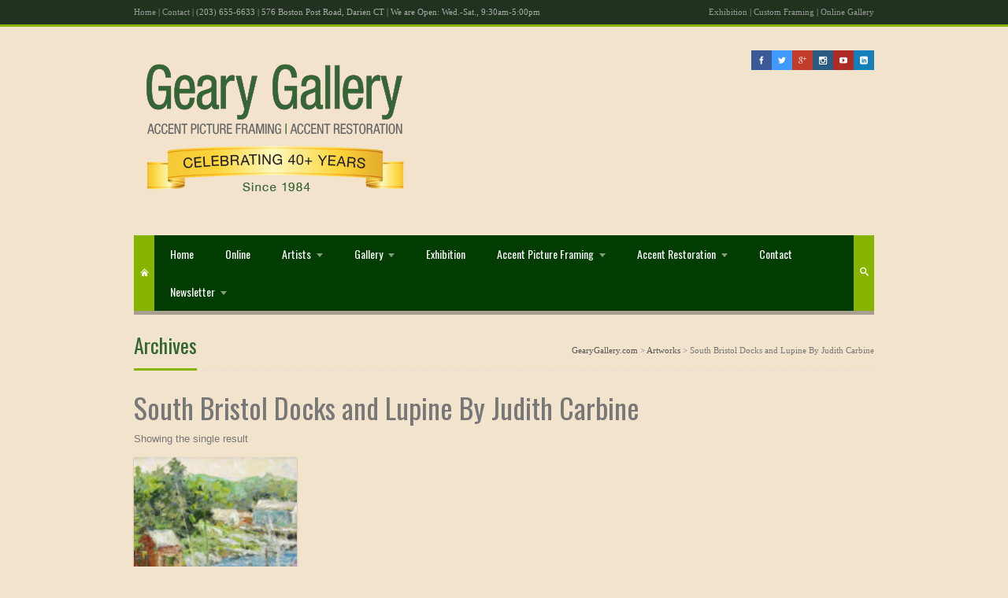

--- FILE ---
content_type: text/html; charset=UTF-8
request_url: https://gearygallery.com/product-tag/south-bristol-docks-and-lupine-by-judith-carbine/
body_size: 14159
content:

<!DOCTYPE html>
<html lang="en">
<head>
<meta charset="UTF-8" />
<meta name="viewport" content="width=device-width, initial-scale=1, maximum-scale=1" />
<title>South Bristol Docks and Lupine By Judith Carbine | Artwork Tags | GearyGallery.com</title>
<link href="https://gearygallery.com/wp-content/uploads/2013/09/Untitled-1.jpg" rel="icon" type="image/x-icon" />
<link rel="pingback" href="https://gearygallery.com/xmlrpc.php" />
 <link rel="stylesheet" href="https://gearygallery.com/wp-content/themes/atlantis/css/font-awesome.css">
<meta name='robots' content='max-image-preview:large' />
<link rel="alternate" type="application/rss+xml" title="GearyGallery.com &raquo; Feed" href="https://gearygallery.com/feed/" />
<link rel="alternate" type="application/rss+xml" title="GearyGallery.com &raquo; Comments Feed" href="https://gearygallery.com/comments/feed/" />
<link rel="alternate" type="application/rss+xml" title="GearyGallery.com &raquo; South Bristol Docks and Lupine By Judith Carbine Artwork Tag Feed" href="https://gearygallery.com/product-tag/south-bristol-docks-and-lupine-by-judith-carbine/feed/" />
<script type="text/javascript">
window._wpemojiSettings = {"baseUrl":"https:\/\/s.w.org\/images\/core\/emoji\/14.0.0\/72x72\/","ext":".png","svgUrl":"https:\/\/s.w.org\/images\/core\/emoji\/14.0.0\/svg\/","svgExt":".svg","source":{"concatemoji":"https:\/\/gearygallery.com\/wp-includes\/js\/wp-emoji-release.min.js?ver=6.2.8"}};
/*! This file is auto-generated */
!function(e,a,t){var n,r,o,i=a.createElement("canvas"),p=i.getContext&&i.getContext("2d");function s(e,t){p.clearRect(0,0,i.width,i.height),p.fillText(e,0,0);e=i.toDataURL();return p.clearRect(0,0,i.width,i.height),p.fillText(t,0,0),e===i.toDataURL()}function c(e){var t=a.createElement("script");t.src=e,t.defer=t.type="text/javascript",a.getElementsByTagName("head")[0].appendChild(t)}for(o=Array("flag","emoji"),t.supports={everything:!0,everythingExceptFlag:!0},r=0;r<o.length;r++)t.supports[o[r]]=function(e){if(p&&p.fillText)switch(p.textBaseline="top",p.font="600 32px Arial",e){case"flag":return s("\ud83c\udff3\ufe0f\u200d\u26a7\ufe0f","\ud83c\udff3\ufe0f\u200b\u26a7\ufe0f")?!1:!s("\ud83c\uddfa\ud83c\uddf3","\ud83c\uddfa\u200b\ud83c\uddf3")&&!s("\ud83c\udff4\udb40\udc67\udb40\udc62\udb40\udc65\udb40\udc6e\udb40\udc67\udb40\udc7f","\ud83c\udff4\u200b\udb40\udc67\u200b\udb40\udc62\u200b\udb40\udc65\u200b\udb40\udc6e\u200b\udb40\udc67\u200b\udb40\udc7f");case"emoji":return!s("\ud83e\udef1\ud83c\udffb\u200d\ud83e\udef2\ud83c\udfff","\ud83e\udef1\ud83c\udffb\u200b\ud83e\udef2\ud83c\udfff")}return!1}(o[r]),t.supports.everything=t.supports.everything&&t.supports[o[r]],"flag"!==o[r]&&(t.supports.everythingExceptFlag=t.supports.everythingExceptFlag&&t.supports[o[r]]);t.supports.everythingExceptFlag=t.supports.everythingExceptFlag&&!t.supports.flag,t.DOMReady=!1,t.readyCallback=function(){t.DOMReady=!0},t.supports.everything||(n=function(){t.readyCallback()},a.addEventListener?(a.addEventListener("DOMContentLoaded",n,!1),e.addEventListener("load",n,!1)):(e.attachEvent("onload",n),a.attachEvent("onreadystatechange",function(){"complete"===a.readyState&&t.readyCallback()})),(e=t.source||{}).concatemoji?c(e.concatemoji):e.wpemoji&&e.twemoji&&(c(e.twemoji),c(e.wpemoji)))}(window,document,window._wpemojiSettings);
</script>
<style type="text/css">
img.wp-smiley,
img.emoji {
	display: inline !important;
	border: none !important;
	box-shadow: none !important;
	height: 1em !important;
	width: 1em !important;
	margin: 0 0.07em !important;
	vertical-align: -0.1em !important;
	background: none !important;
	padding: 0 !important;
}
</style>
	<link rel='stylesheet' href='https://fonts.googleapis.com/css?family=Oswald' type='text/css' />
<link rel='stylesheet' id='wp-block-library-css' href='https://gearygallery.com/wp-includes/css/dist/block-library/style.min.css?ver=6.2.8' type='text/css' media='all' />
<link rel='stylesheet' id='classic-theme-styles-css' href='https://gearygallery.com/wp-includes/css/classic-themes.min.css?ver=6.2.8' type='text/css' media='all' />
<style id='global-styles-inline-css' type='text/css'>
body{--wp--preset--color--black: #000000;--wp--preset--color--cyan-bluish-gray: #abb8c3;--wp--preset--color--white: #ffffff;--wp--preset--color--pale-pink: #f78da7;--wp--preset--color--vivid-red: #cf2e2e;--wp--preset--color--luminous-vivid-orange: #ff6900;--wp--preset--color--luminous-vivid-amber: #fcb900;--wp--preset--color--light-green-cyan: #7bdcb5;--wp--preset--color--vivid-green-cyan: #00d084;--wp--preset--color--pale-cyan-blue: #8ed1fc;--wp--preset--color--vivid-cyan-blue: #0693e3;--wp--preset--color--vivid-purple: #9b51e0;--wp--preset--gradient--vivid-cyan-blue-to-vivid-purple: linear-gradient(135deg,rgba(6,147,227,1) 0%,rgb(155,81,224) 100%);--wp--preset--gradient--light-green-cyan-to-vivid-green-cyan: linear-gradient(135deg,rgb(122,220,180) 0%,rgb(0,208,130) 100%);--wp--preset--gradient--luminous-vivid-amber-to-luminous-vivid-orange: linear-gradient(135deg,rgba(252,185,0,1) 0%,rgba(255,105,0,1) 100%);--wp--preset--gradient--luminous-vivid-orange-to-vivid-red: linear-gradient(135deg,rgba(255,105,0,1) 0%,rgb(207,46,46) 100%);--wp--preset--gradient--very-light-gray-to-cyan-bluish-gray: linear-gradient(135deg,rgb(238,238,238) 0%,rgb(169,184,195) 100%);--wp--preset--gradient--cool-to-warm-spectrum: linear-gradient(135deg,rgb(74,234,220) 0%,rgb(151,120,209) 20%,rgb(207,42,186) 40%,rgb(238,44,130) 60%,rgb(251,105,98) 80%,rgb(254,248,76) 100%);--wp--preset--gradient--blush-light-purple: linear-gradient(135deg,rgb(255,206,236) 0%,rgb(152,150,240) 100%);--wp--preset--gradient--blush-bordeaux: linear-gradient(135deg,rgb(254,205,165) 0%,rgb(254,45,45) 50%,rgb(107,0,62) 100%);--wp--preset--gradient--luminous-dusk: linear-gradient(135deg,rgb(255,203,112) 0%,rgb(199,81,192) 50%,rgb(65,88,208) 100%);--wp--preset--gradient--pale-ocean: linear-gradient(135deg,rgb(255,245,203) 0%,rgb(182,227,212) 50%,rgb(51,167,181) 100%);--wp--preset--gradient--electric-grass: linear-gradient(135deg,rgb(202,248,128) 0%,rgb(113,206,126) 100%);--wp--preset--gradient--midnight: linear-gradient(135deg,rgb(2,3,129) 0%,rgb(40,116,252) 100%);--wp--preset--duotone--dark-grayscale: url('#wp-duotone-dark-grayscale');--wp--preset--duotone--grayscale: url('#wp-duotone-grayscale');--wp--preset--duotone--purple-yellow: url('#wp-duotone-purple-yellow');--wp--preset--duotone--blue-red: url('#wp-duotone-blue-red');--wp--preset--duotone--midnight: url('#wp-duotone-midnight');--wp--preset--duotone--magenta-yellow: url('#wp-duotone-magenta-yellow');--wp--preset--duotone--purple-green: url('#wp-duotone-purple-green');--wp--preset--duotone--blue-orange: url('#wp-duotone-blue-orange');--wp--preset--font-size--small: 13px;--wp--preset--font-size--medium: 20px;--wp--preset--font-size--large: 36px;--wp--preset--font-size--x-large: 42px;--wp--preset--spacing--20: 0.44rem;--wp--preset--spacing--30: 0.67rem;--wp--preset--spacing--40: 1rem;--wp--preset--spacing--50: 1.5rem;--wp--preset--spacing--60: 2.25rem;--wp--preset--spacing--70: 3.38rem;--wp--preset--spacing--80: 5.06rem;--wp--preset--shadow--natural: 6px 6px 9px rgba(0, 0, 0, 0.2);--wp--preset--shadow--deep: 12px 12px 50px rgba(0, 0, 0, 0.4);--wp--preset--shadow--sharp: 6px 6px 0px rgba(0, 0, 0, 0.2);--wp--preset--shadow--outlined: 6px 6px 0px -3px rgba(255, 255, 255, 1), 6px 6px rgba(0, 0, 0, 1);--wp--preset--shadow--crisp: 6px 6px 0px rgba(0, 0, 0, 1);}:where(.is-layout-flex){gap: 0.5em;}body .is-layout-flow > .alignleft{float: left;margin-inline-start: 0;margin-inline-end: 2em;}body .is-layout-flow > .alignright{float: right;margin-inline-start: 2em;margin-inline-end: 0;}body .is-layout-flow > .aligncenter{margin-left: auto !important;margin-right: auto !important;}body .is-layout-constrained > .alignleft{float: left;margin-inline-start: 0;margin-inline-end: 2em;}body .is-layout-constrained > .alignright{float: right;margin-inline-start: 2em;margin-inline-end: 0;}body .is-layout-constrained > .aligncenter{margin-left: auto !important;margin-right: auto !important;}body .is-layout-constrained > :where(:not(.alignleft):not(.alignright):not(.alignfull)){max-width: var(--wp--style--global--content-size);margin-left: auto !important;margin-right: auto !important;}body .is-layout-constrained > .alignwide{max-width: var(--wp--style--global--wide-size);}body .is-layout-flex{display: flex;}body .is-layout-flex{flex-wrap: wrap;align-items: center;}body .is-layout-flex > *{margin: 0;}:where(.wp-block-columns.is-layout-flex){gap: 2em;}.has-black-color{color: var(--wp--preset--color--black) !important;}.has-cyan-bluish-gray-color{color: var(--wp--preset--color--cyan-bluish-gray) !important;}.has-white-color{color: var(--wp--preset--color--white) !important;}.has-pale-pink-color{color: var(--wp--preset--color--pale-pink) !important;}.has-vivid-red-color{color: var(--wp--preset--color--vivid-red) !important;}.has-luminous-vivid-orange-color{color: var(--wp--preset--color--luminous-vivid-orange) !important;}.has-luminous-vivid-amber-color{color: var(--wp--preset--color--luminous-vivid-amber) !important;}.has-light-green-cyan-color{color: var(--wp--preset--color--light-green-cyan) !important;}.has-vivid-green-cyan-color{color: var(--wp--preset--color--vivid-green-cyan) !important;}.has-pale-cyan-blue-color{color: var(--wp--preset--color--pale-cyan-blue) !important;}.has-vivid-cyan-blue-color{color: var(--wp--preset--color--vivid-cyan-blue) !important;}.has-vivid-purple-color{color: var(--wp--preset--color--vivid-purple) !important;}.has-black-background-color{background-color: var(--wp--preset--color--black) !important;}.has-cyan-bluish-gray-background-color{background-color: var(--wp--preset--color--cyan-bluish-gray) !important;}.has-white-background-color{background-color: var(--wp--preset--color--white) !important;}.has-pale-pink-background-color{background-color: var(--wp--preset--color--pale-pink) !important;}.has-vivid-red-background-color{background-color: var(--wp--preset--color--vivid-red) !important;}.has-luminous-vivid-orange-background-color{background-color: var(--wp--preset--color--luminous-vivid-orange) !important;}.has-luminous-vivid-amber-background-color{background-color: var(--wp--preset--color--luminous-vivid-amber) !important;}.has-light-green-cyan-background-color{background-color: var(--wp--preset--color--light-green-cyan) !important;}.has-vivid-green-cyan-background-color{background-color: var(--wp--preset--color--vivid-green-cyan) !important;}.has-pale-cyan-blue-background-color{background-color: var(--wp--preset--color--pale-cyan-blue) !important;}.has-vivid-cyan-blue-background-color{background-color: var(--wp--preset--color--vivid-cyan-blue) !important;}.has-vivid-purple-background-color{background-color: var(--wp--preset--color--vivid-purple) !important;}.has-black-border-color{border-color: var(--wp--preset--color--black) !important;}.has-cyan-bluish-gray-border-color{border-color: var(--wp--preset--color--cyan-bluish-gray) !important;}.has-white-border-color{border-color: var(--wp--preset--color--white) !important;}.has-pale-pink-border-color{border-color: var(--wp--preset--color--pale-pink) !important;}.has-vivid-red-border-color{border-color: var(--wp--preset--color--vivid-red) !important;}.has-luminous-vivid-orange-border-color{border-color: var(--wp--preset--color--luminous-vivid-orange) !important;}.has-luminous-vivid-amber-border-color{border-color: var(--wp--preset--color--luminous-vivid-amber) !important;}.has-light-green-cyan-border-color{border-color: var(--wp--preset--color--light-green-cyan) !important;}.has-vivid-green-cyan-border-color{border-color: var(--wp--preset--color--vivid-green-cyan) !important;}.has-pale-cyan-blue-border-color{border-color: var(--wp--preset--color--pale-cyan-blue) !important;}.has-vivid-cyan-blue-border-color{border-color: var(--wp--preset--color--vivid-cyan-blue) !important;}.has-vivid-purple-border-color{border-color: var(--wp--preset--color--vivid-purple) !important;}.has-vivid-cyan-blue-to-vivid-purple-gradient-background{background: var(--wp--preset--gradient--vivid-cyan-blue-to-vivid-purple) !important;}.has-light-green-cyan-to-vivid-green-cyan-gradient-background{background: var(--wp--preset--gradient--light-green-cyan-to-vivid-green-cyan) !important;}.has-luminous-vivid-amber-to-luminous-vivid-orange-gradient-background{background: var(--wp--preset--gradient--luminous-vivid-amber-to-luminous-vivid-orange) !important;}.has-luminous-vivid-orange-to-vivid-red-gradient-background{background: var(--wp--preset--gradient--luminous-vivid-orange-to-vivid-red) !important;}.has-very-light-gray-to-cyan-bluish-gray-gradient-background{background: var(--wp--preset--gradient--very-light-gray-to-cyan-bluish-gray) !important;}.has-cool-to-warm-spectrum-gradient-background{background: var(--wp--preset--gradient--cool-to-warm-spectrum) !important;}.has-blush-light-purple-gradient-background{background: var(--wp--preset--gradient--blush-light-purple) !important;}.has-blush-bordeaux-gradient-background{background: var(--wp--preset--gradient--blush-bordeaux) !important;}.has-luminous-dusk-gradient-background{background: var(--wp--preset--gradient--luminous-dusk) !important;}.has-pale-ocean-gradient-background{background: var(--wp--preset--gradient--pale-ocean) !important;}.has-electric-grass-gradient-background{background: var(--wp--preset--gradient--electric-grass) !important;}.has-midnight-gradient-background{background: var(--wp--preset--gradient--midnight) !important;}.has-small-font-size{font-size: var(--wp--preset--font-size--small) !important;}.has-medium-font-size{font-size: var(--wp--preset--font-size--medium) !important;}.has-large-font-size{font-size: var(--wp--preset--font-size--large) !important;}.has-x-large-font-size{font-size: var(--wp--preset--font-size--x-large) !important;}
.wp-block-navigation a:where(:not(.wp-element-button)){color: inherit;}
:where(.wp-block-columns.is-layout-flex){gap: 2em;}
.wp-block-pullquote{font-size: 1.5em;line-height: 1.6;}
</style>
<link rel='stylesheet' id='woocommerce-wishlists-css' href='https://gearygallery.com/wp-content/plugins/woocommerce-wishlists/assets/css/woocommerce-wishlists.css?ver=6.2.8' type='text/css' media='all' />
<link rel='stylesheet' id='woocommerce_frontend_styles-css' href='https://gearygallery.com/wp-content/plugins/woocommerce/assets/css/woocommerce.css?ver=6.2.8' type='text/css' media='all' />
<link rel='stylesheet' id='page-list-style-css' href='https://gearygallery.com/wp-content/plugins/page-list/css/page-list.css?ver=4.2' type='text/css' media='all' />
<link rel='stylesheet' id='wp-pagenavi-css' href='https://gearygallery.com/wp-content/plugins/wp-pagenavi/pagenavi-css.css?ver=2.70' type='text/css' media='all' />
<link rel='stylesheet' id='custom-style-css' href='https://gearygallery.com/wp-content/themes/atlantis/css/style.css?ver=6.2.8' type='text/css' media='all' />
<link rel='stylesheet' id='skin-css' href='https://gearygallery.com/wp-content/themes/atlantis/cache/skin.css?ver=6.2.8' type='text/css' media='all' />
<link rel='stylesheet' id='responsive-style-css' href='https://gearygallery.com/wp-content/themes/atlantis/css/responsive.css?ver=6.2.8' type='text/css' media='all' />
<script type='text/javascript' src='https://gearygallery.com/wp-includes/js/jquery/jquery.min.js?ver=3.6.4' id='jquery-core-js'></script>
<script type='text/javascript' src='https://gearygallery.com/wp-includes/js/jquery/jquery-migrate.min.js?ver=3.4.0' id='jquery-migrate-js'></script>
<script type='text/javascript' id='woocommerce-wishlists-js-extra'>
/* <![CDATA[ */
var wishlist_params = {"root_url":"https:\/\/gearygallery.com"};
/* ]]> */
</script>
<script type='text/javascript' src='https://gearygallery.com/wp-content/plugins/woocommerce-wishlists/assets/js/woocommerce-wishlists.js?ver=6.2.8' id='woocommerce-wishlists-js'></script>
<script type='text/javascript' src='https://gearygallery.com/wp-content/plugins/woocommerce-wishlists/assets/js/bootstrap-modal.js?ver=6.2.8' id='bootstrap-modal-js'></script>
<script type='text/javascript' src='https://gearygallery.com/wp-content/themes/atlantis/js/jquery.easing.js?ver=6.2.8' id='jquery-easing-js'></script>
<script type='text/javascript' src='https://gearygallery.com/wp-content/themes/atlantis/js/jquery.superfish.js?ver=6.2.8' id='jquery-superfish-js'></script>
<script type='text/javascript' src='https://gearygallery.com/wp-content/themes/atlantis/js/jquery.isotope.js?ver=6.2.8' id='jquery-isotope-js'></script>
<script type='text/javascript' src='https://gearygallery.com/wp-content/themes/atlantis/js/jquery.prettyphoto.js?ver=6.2.8' id='jquery-prettyphoto-js'></script>
<script type='text/javascript' src='https://gearygallery.com/wp-content/themes/atlantis/js/jquery.fitvids.js?ver=6.2.8' id='jquery-fitvids-js'></script>
<link rel="https://api.w.org/" href="https://gearygallery.com/wp-json/" /><link rel="EditURI" type="application/rsd+xml" title="RSD" href="https://gearygallery.com/xmlrpc.php?rsd" />
<link rel="wlwmanifest" type="application/wlwmanifest+xml" href="https://gearygallery.com/wp-includes/wlwmanifest.xml" />
<meta name="generator" content="WordPress 6.2.8" />
<link rel="alternate" type="application/rss+xml"  title="New products tagged South+Bristol+Docks+and+Lupine+By+Judith+Carbine" href="https://gearygallery.com/shop/feed/?product_tag=south-bristol-docks-and-lupine-by-judith-carbine" />

<!-- WooCommerce Version -->
<meta name="generator" content="WooCommerce 2.0.10" />

<style type="text/css">.recentcomments a{display:inline !important;padding:0 !important;margin:0 !important;}</style><style type="text/css">.broken_link, a.broken_link {
	text-decoration: line-through;
}</style><style type="text/css" id="custom-background-css">
body.custom-background { background-color: #f0e4cc; background-image: url("https://www.gearygallery.com/wp-content/uploads/2013/09/background-green6.jpg"); background-position: left top; background-size: auto; background-repeat: repeat; background-attachment: fixed; }
</style>
	<!--[if lt IE 9]>
<script src="https://gearygallery.com/wp-content/themes/atlantis/js/fixIE.js" type="text/javascript"></script>
<link href="https://gearygallery.com/wp-content/themes/atlantis/css/fixIE.css" rel="stylesheet" type="text/css"/>
<link href="https://gearygallery.com/wp-content/themes/atlantis/cache/skinIE.css" rel="stylesheet" type="text/css"/>
<![endif]-->
<script type="text/javascript">
var gaJsHost = (("https:" == document.location.protocol) ? "https://ssl." : "http://www.");
document.write(unescape("%3Cscript src='" + gaJsHost + "google-analytics.com/ga.js' type='text/javascript'%3E%3C/script%3E"));
</script>
<script type="text/javascript">
try {
var pageTracker = _gat._getTracker("UA-15707447-1");
pageTracker._trackPageview();
} catch(err) {}</script>

<!-- Google tag (gtag.js) -->
<script async src="https://www.googletagmanager.com/gtag/js?id=AW-1025676100"></script>
<script>
  window.dataLayer = window.dataLayer || [];
  function gtag(){dataLayer.push(arguments);}
  gtag('js', new Date());

  gtag('config', 'AW-1025676100');
</script> <style>
 .logo-right{
 	max-height:25px !important;
	overflow: hidden;
 }
 </style>

</head>
<body data-rsssl=1 class="archive tax-product_tag term-south-bristol-docks-and-lupine-by-judith-carbine term-820 custom-background layout-wide woocommerce woocommerce-page">
<div id="body-wrapper">
   <div id="top-wrapper">
   <div id="top-before"><div class="container"><div class="left"><a href="https://gearygallery.com/">Home</a> | <a href="https://gearygallery.com/contact/">Contact</a> | (203) 655-6633 | 576 Boston Post Road, Darien CT  |  We are Open: Wed.-Sat., 9:30am-5:00pm </div>
<div class="right"><a href="https://gearygallery.com/exhibition/">Exhibition</a> | <a href="https://gearygallery.com/accent-picture-framing/keepsake-framing/">Custom Framing</a> | <a href="https://gearygallery.com/onlinegallery/">Online Gallery</a> </div></div></div><div id="top-after"><div id="click-0" class="top-hide"><div class="container"><div class="full-width last-column"></div></div></div><div class="container"><div class="right"><span class="top-button"><a class="top-hide-button" data-toggle="click-0"></a></span></div></div></div>   </div><!-- #top-wrapper -->
   <div id="page-wrapper">

      <div id="content-wrapper">

            <div id="header">
               <div class="container">
                                    <a href="https://gearygallery.com/" class="logo"><img src="https://gearygallery.com/wp-content/uploads/2025/02/GG-anniv4.png" alt="GearyGallery.com"/></a>
                                    <div class="logo-right"><a href="https://www.facebook.com/pages/Geary-Gallery/120786207935093" class="social-icon scl-facebook icon-facebook social-tooltip" target="_blank" title="Follow"></a><a href="https://twitter.com/GearyGallery" class="social-icon scl-twitter icon-twitter social-tooltip" target="_blank" title="Follow"></a><a href="https://www.google.com/search?q=gearygallery+darien+ct&rlz=1C5CHFA_enUS715US715&oq=gearygallery+darien+ct&aqs=chrome..69i57j69i60j0j69i60j0l2.6299j1j4&sourceid=chrome&ie=UTF-8" class="social-icon scl-google-plus icon-google-plus social-tooltip" target="_blank" title="Follow"></a><a href="https://www.instagram.com/geary.gallery/" class="social-icon scl-instagram icon-instagram social-tooltip" target="_blank" title="Follow"></a><a href="https://www.youtube.com/user/gearygallery" class="social-icon scl-youtube icon-youtube social-tooltip" target="_blank" title="Follow"></a><a href="https://www.linkedin.com/company/geary-gallery" class="social-icon scl-linkedin icon-linkedin social-tooltip" target="_blank" title="Follow"></a></div>               </div>
            </div><!-- #header -->

            <div id="navigation">

               <div class="container">

                  <div id="menu">
                     <a href="https://gearygallery.com/" class="home-link"><span class="icon-home"></span></a>
                     <ul id="menu-topnav" class="sf-menu"><li id="menu-item-11" class="menu-item menu-item-type-custom menu-item-object-custom menu-item-11"><a href="https://www.gearygallery.com/">Home</a></li>
<li id="menu-item-393" class="menu-item menu-item-type-post_type menu-item-object-page menu-item-393"><a href="https://gearygallery.com/onlinegallery/">Online</a></li>
<li id="menu-item-160" class="menu-item menu-item-type-post_type menu-item-object-page menu-item-has-children menu-item-160 li-children"><a href="https://gearygallery.com/artists/">Artists</a>
<ul class="sub-menu">
	<li id="menu-item-603" class="menu-item menu-item-type-post_type menu-item-object-page menu-item-603"><a href="https://gearygallery.com/artists/search-by-artists-name/">Search by Artists name</a></li>
	<li id="menu-item-599" class="menu-item menu-item-type-post_type menu-item-object-page menu-item-599"><a href="https://gearygallery.com/artists/">Meet Our Artists</a></li>
	<li id="menu-item-270" class="menu-item menu-item-type-post_type menu-item-object-page menu-item-270"><a href="https://gearygallery.com/artists/artist-submission-policy/">Artist Submission Policy</a></li>
	<li id="menu-item-284" class="menu-item menu-item-type-post_type menu-item-object-page menu-item-284"><a href="https://gearygallery.com/artists/portrait-artists/">Portrait Artists</a></li>
</ul>
</li>
<li id="menu-item-332" class="menu-item menu-item-type-custom menu-item-object-custom menu-item-has-children menu-item-332 li-children"><a>Gallery</a>
<ul class="sub-menu">
	<li id="menu-item-342" class="menu-item menu-item-type-post_type menu-item-object-page menu-item-has-children menu-item-342 li-children"><a href="https://gearygallery.com/about-us/">About The Gallery</a>
	<ul class="sub-menu">
		<li id="menu-item-13504" class="menu-item menu-item-type-post_type menu-item-object-page menu-item-13504"><a href="https://gearygallery.com/about-us/testimonials/">Testimonials</a></li>
	</ul>
</li>
	<li id="menu-item-2357" class="menu-item menu-item-type-post_type menu-item-object-page menu-item-2357"><a href="https://gearygallery.com/virtual-tour-of-geary-gallery/">Virtual Tour of the Geary Gallery</a></li>
	<li id="menu-item-404" class="menu-item menu-item-type-post_type menu-item-object-page menu-item-404"><a href="https://gearygallery.com/news/">Gallery News</a></li>
	<li id="menu-item-333" class="menu-item menu-item-type-post_type menu-item-object-page menu-item-333"><a href="https://gearygallery.com/press/">Press</a></li>
	<li id="menu-item-288" class="menu-item menu-item-type-post_type menu-item-object-page menu-item-288"><a href="https://gearygallery.com/blog/">Blog</a></li>
</ul>
</li>
<li id="menu-item-261" class="menu-item menu-item-type-post_type menu-item-object-page menu-item-261"><a href="https://gearygallery.com/exhibition/">Exhibition</a></li>
<li id="menu-item-11089" class="menu-item menu-item-type-custom menu-item-object-custom menu-item-has-children menu-item-11089 li-children"><a>Accent Picture Framing</a>
<ul class="sub-menu">
	<li id="menu-item-3213" class="menu-item menu-item-type-post_type menu-item-object-page menu-item-3213"><a href="https://gearygallery.com/accent-picture-framing/keepsake-framing/">Custom Framing &#038; Framing Projects</a></li>
</ul>
</li>
<li id="menu-item-3216" class="menu-item menu-item-type-post_type menu-item-object-page menu-item-has-children menu-item-3216 li-children"><a href="https://gearygallery.com/accent-restoration/">Accent Restoration</a>
<ul class="sub-menu">
	<li id="menu-item-3217" class="menu-item menu-item-type-post_type menu-item-object-page menu-item-3217"><a href="https://gearygallery.com/accent-restoration/oil-painting-restoration/">Oil Painting Restoration</a></li>
	<li id="menu-item-3218" class="menu-item menu-item-type-post_type menu-item-object-page menu-item-3218"><a href="https://gearygallery.com/accent-restoration/frame/">Frame Restoration</a></li>
</ul>
</li>
<li id="menu-item-15" class="menu-item menu-item-type-post_type menu-item-object-page menu-item-15"><a href="https://gearygallery.com/contact-us/">Contact</a></li>
<li id="menu-item-417" class="menu-item menu-item-type-post_type menu-item-object-page menu-item-has-children menu-item-417 li-children"><a href="https://gearygallery.com/newsletter/">Newsletter</a>
<ul class="sub-menu">
	<li id="menu-item-418" class="menu-item menu-item-type-post_type menu-item-object-page menu-item-418"><a href="https://gearygallery.com/newsletter-signup/">Newsletter Sign Up</a></li>
	<li id="menu-item-419" class="menu-item menu-item-type-post_type menu-item-object-page menu-item-419"><a href="https://gearygallery.com/newsletter/">Newsletter</a></li>
</ul>
</li>
</ul><div id="responsive-menu"><div class="responsive-select"><div class="menu-topnav-container"><select id="menu-topnav-1" class="responsive-nav dropdown-menu"><option value="" class="blank">Go to&#8230;</option><option class="menu-item menu-item-type-custom menu-item-object-custom menu-item-11 menu-item-depth-0" value="https://www.gearygallery.com/">Home</option>
<option class="menu-item menu-item-type-post_type menu-item-object-page menu-item-393 menu-item-depth-0" value="https://gearygallery.com/onlinegallery/">Online</option>
<option class="menu-item menu-item-type-post_type menu-item-object-page menu-item-has-children menu-item-160 menu-item-depth-0" value="https://gearygallery.com/artists/">Artists</option>	<option class="menu-item menu-item-type-post_type menu-item-object-page menu-item-603 menu-item-depth-1" value="https://gearygallery.com/artists/search-by-artists-name/">-Search by Artists name</option>
	<option class="menu-item menu-item-type-post_type menu-item-object-page menu-item-599 menu-item-depth-1" value="https://gearygallery.com/artists/">-Meet Our Artists</option>
	<option class="menu-item menu-item-type-post_type menu-item-object-page menu-item-270 menu-item-depth-1" value="https://gearygallery.com/artists/artist-submission-policy/">-Artist Submission Policy</option>
	<option class="menu-item menu-item-type-post_type menu-item-object-page menu-item-284 menu-item-depth-1" value="https://gearygallery.com/artists/portrait-artists/">-Portrait Artists</option>

<option class="menu-item menu-item-type-custom menu-item-object-custom menu-item-has-children menu-item-332 menu-item-depth-0" value="">Gallery</option>	<option class="menu-item menu-item-type-post_type menu-item-object-page menu-item-has-children menu-item-342 menu-item-depth-1" value="https://gearygallery.com/about-us/">-About The Gallery</option>		<option class="menu-item menu-item-type-post_type menu-item-object-page menu-item-13504 menu-item-depth-2" value="https://gearygallery.com/about-us/testimonials/">--Testimonials</option>

	<option class="menu-item menu-item-type-post_type menu-item-object-page menu-item-2357 menu-item-depth-1" value="https://gearygallery.com/virtual-tour-of-geary-gallery/">-Virtual Tour of the Geary Gallery</option>
	<option class="menu-item menu-item-type-post_type menu-item-object-page menu-item-404 menu-item-depth-1" value="https://gearygallery.com/news/">-Gallery News</option>
	<option class="menu-item menu-item-type-post_type menu-item-object-page menu-item-333 menu-item-depth-1" value="https://gearygallery.com/press/">-Press</option>
	<option class="menu-item menu-item-type-post_type menu-item-object-page menu-item-288 menu-item-depth-1" value="https://gearygallery.com/blog/">-Blog</option>

<option class="menu-item menu-item-type-post_type menu-item-object-page menu-item-261 menu-item-depth-0" value="https://gearygallery.com/exhibition/">Exhibition</option>
<option class="menu-item menu-item-type-custom menu-item-object-custom menu-item-has-children menu-item-11089 menu-item-depth-0" value="">Accent Picture Framing</option>	<option class="menu-item menu-item-type-post_type menu-item-object-page menu-item-3213 menu-item-depth-1" value="https://gearygallery.com/accent-picture-framing/keepsake-framing/">-Custom Framing &#038; Framing Projects</option>

<option class="menu-item menu-item-type-post_type menu-item-object-page menu-item-has-children menu-item-3216 menu-item-depth-0" value="https://gearygallery.com/accent-restoration/">Accent Restoration</option>	<option class="menu-item menu-item-type-post_type menu-item-object-page menu-item-3217 menu-item-depth-1" value="https://gearygallery.com/accent-restoration/oil-painting-restoration/">-Oil Painting Restoration</option>
	<option class="menu-item menu-item-type-post_type menu-item-object-page menu-item-3218 menu-item-depth-1" value="https://gearygallery.com/accent-restoration/frame/">-Frame Restoration</option>

<option class="menu-item menu-item-type-post_type menu-item-object-page menu-item-15 menu-item-depth-0" value="https://gearygallery.com/contact-us/">Contact</option>
<option class="menu-item menu-item-type-post_type menu-item-object-page menu-item-has-children menu-item-417 menu-item-depth-0" value="https://gearygallery.com/newsletter/">Newsletter</option>	<option class="menu-item menu-item-type-post_type menu-item-object-page menu-item-418 menu-item-depth-1" value="https://gearygallery.com/newsletter-signup/">-Newsletter Sign Up</option>
	<option class="menu-item menu-item-type-post_type menu-item-object-page menu-item-419 menu-item-depth-1" value="https://gearygallery.com/newsletter/">-Newsletter</option>

</select></div></div><span class="responsive-nav-icon icon-menu-2"></span></div>
                                          <div class="home-search clearfix">
                        <form action="https://gearygallery.com/" method="get">
                           <input type="search" placeholder="Enter search keywords..." name="s">
                           <span class="icon-search"></span>
                        </form>
                     </div>
                                       </div>

               </div>
            </div><!-- #menu -->
                        
            
            
            






	<div id="page-intro" class="container"></div>

<div id="page-content"> 
		
          <div id="page-title" class="heading-line"><h1 class="heading-title">Archives</h1><div class="page-breadcrumbs"><!-- Breadcrumb NavXT 4.4.0 -->
<a title="Go to GearyGallery.com." href="https://gearygallery.com" class="home">GearyGallery.com</a> &gt; <a title="Go to Artworks." href="https://gearygallery.com/artworks/">Artworks</a> &gt; South Bristol Docks and Lupine By Judith Carbine</div></div>   		   		<div id="page-text">
   				
	
        		
			
                    
          		         			
			
				<h1 class="page-title">South Bristol Docks and Lupine By Judith Carbine</h1>

			
			
			
				<p class="woocommerce-result-count">
	Showing the single result</p>
				<ul class="products">
					
					
						<li class="first post-13613 product type-product status-publish has-post-thumbnail hentry product_type-simple product_cat-abstract product_cat-florals product_tag-south-bristol-docks-and-lupine-by-judith-carbine artwork_medium-oil-on-canvas instock">

	
	<a href="https://gearygallery.com/artwork/south-bristol-docks-and-lupine-by-judith-carbine/">

		<img width="150" height="150" src="https://gearygallery.com/wp-content/uploads/2017/04/carbine-South-Bristol-Docks-and-Lupine-150x150.jpg" class="attachment-shop_catalog size-shop_catalog wp-post-image" alt="" decoding="async" srcset="https://gearygallery.com/wp-content/uploads/2017/04/carbine-South-Bristol-Docks-and-Lupine-150x150.jpg 150w, https://gearygallery.com/wp-content/uploads/2017/04/carbine-South-Bristol-Docks-and-Lupine-100x100.jpg 100w" sizes="(max-width: 150px) 100vw, 150px" />
		<h3>South Bristol Docks and Lupine By Judith Carbine</h3>

		

	<span class="price"><span class="amount">&#36;1,800</span></span>

	</a>

	

	<a href="/product-tag/south-bristol-docks-and-lupine-by-judith-carbine/?add-to-cart=13613" rel="nofollow" data-product_id="13613" data-product_sku="" class="add_to_cart_button button product_type_simple">Add to cart</a>

</li>
					
				</ul>
				
			                    
                    
                    
            
				
		        
        </div>
</div>        
        
        
        
<!--<div id="page-title" class="heading-line">
	<h1 class="heading-title">Archives</h1>
    <div class="page-breadcrumbs">
			<a title="Go to Geary Gallery." href="http://client1/gearygallery" class="site-home">Geary Gallery</a> &gt; Products
    </div>
</div>
<h1 class="page-title">Shop</h1>   -->     
        

      </div><!-- #content-wrapper -->

            <div id="footer">
         <div class="container">
            <div class="one_fourth"><div class="page_sidebar_widget widget_text"><div class="widget_title"><h3>Contact Us</h3></div>			<div class="textwidget"><div class="mylogo"></div>
<p><span class="icon-office"></span> 576 Post Road, Darien, CT 06820<br>
We are Open: Wed.-Sat., 9:30am-5:00pm<br>
<span class="icon-phone"></span> Phone. (203) 655-6633<br>
<span class="icon-support"></span> <a href="mailto:info@gearygallery.com?subject=Inquiry from Geary Gallery Website">info@gearygallery.com</a><br>
<span class="icon-location"></span> <a href="https://www.google.com/maps/place/Geary+Gallery+%2F+Accent+Picture+Framing+%2F+Restoration/@41.0820773,-73.4634269,17z/data=!4m2!3m1!1s0x89e81e28229e331b:0x502281e0fd9d66c3" target="_blank" rel="noopener">Find us on Google Maps</a></p></div>
		</div></div><div class="one_fourth"><div class="page_sidebar_widget widget_recentPosts"><div class="widget_title"><h3>Recent Posts</h3></div>            <div class="page_sidebar_widget widget_custom_recent_entries" style="margin-bottom:0px !important;">
			<ul>
            
                        
            					<li>
           
            <a href="https://gearygallery.com/the-art-of-living-accent-picture-framing-geary-gallery/" class="post-picture">
                       </a>  
                
            
            <a href="https://gearygallery.com/the-art-of-living-accent-picture-framing-geary-gallery/" class="post-title">The Art of Living: Accent Picture Framing &#038; Geary Gallery￼</a>
            <span class="post-date"><span class="icon-calendar"></span> 02/09/22 &nbsp;<span class="icon-bubble"></span> <a href="https://gearygallery.com/the-art-of-living-accent-picture-framing-geary-gallery/#respond">Leave a comment</a></span>
           
           
			</li>
			
                        
            					<li>
           
            <a href="https://gearygallery.com/tips-for-choosing-perfect-artwork/" class="post-picture">
                       </a>  
                
            
            <a href="https://gearygallery.com/tips-for-choosing-perfect-artwork/" class="post-title">Tips for Choosing the Perfect Artwork</a>
            <span class="post-date"><span class="icon-calendar"></span> 02/06/20 &nbsp;<span class="icon-bubble"></span> <a href="https://gearygallery.com/tips-for-choosing-perfect-artwork/#respond">Leave a comment</a></span>
           
           
			</li>
			
                        
            					<li>
           
            <a href="https://gearygallery.com/why-small-businesses-matter/" class="post-picture">
                       </a>  
                
            
            <a href="https://gearygallery.com/why-small-businesses-matter/" class="post-title">Why Small Businesses Matter</a>
            <span class="post-date"><span class="icon-calendar"></span> 10/10/18 &nbsp;<span class="icon-bubble"></span> <a href="https://gearygallery.com/why-small-businesses-matter/#respond">Leave a comment</a></span>
           
           
			</li>
			
                        
		</ul>	
        </div>
			</div><div class="page_sidebar_widget widget_text">			<div class="textwidget"><p><a href="https://www.gearygallery.com/privacy-policy/">Privacy Policy</a>|<a href="https://www.gearygallery.com/terms-conditions/">Terms</a>|<a href="https://www.gearygallery.com/site-map/">Sitemap</a></p>
</div>
		</div></div><div class="one_fourth"><div class="page_sidebar_widget woocommerce widget_recent_products"><div class="widget_title"><h3>New Artwork</h3></div><ul class="product_list_widget"><li>
					<a href="https://gearygallery.com/artwork/winter-sunset-ii-by-mary-morant/">
						<img width="90" height="90" src="https://gearygallery.com/wp-content/uploads/2026/01/winter-sunset-mary-morant-90x90.jpg" class="attachment-shop_thumbnail size-shop_thumbnail wp-post-image" alt="Winter Sunset II By Mary Morant" decoding="async" loading="lazy" srcset="https://gearygallery.com/wp-content/uploads/2026/01/winter-sunset-mary-morant-90x90.jpg 90w, https://gearygallery.com/wp-content/uploads/2026/01/winter-sunset-mary-morant-150x150.jpg 150w, https://gearygallery.com/wp-content/uploads/2026/01/winter-sunset-mary-morant-300x300.jpg 300w" sizes="(max-width: 90px) 100vw, 90px" /> Winter Sunset II By Mary Morant
					</a> <span class="amount">&#36;3,800</span>
				</li><li>
					<a href="https://gearygallery.com/artwork/in-the-thick-of-it-by-jeni-follman/">
						<img width="90" height="90" src="https://gearygallery.com/wp-content/uploads/2026/01/In-The-Thick-Of-It-90x90.jpg" class="attachment-shop_thumbnail size-shop_thumbnail wp-post-image" alt="In The Thick Of It By Jeni Follman" decoding="async" loading="lazy" srcset="https://gearygallery.com/wp-content/uploads/2026/01/In-The-Thick-Of-It-90x90.jpg 90w, https://gearygallery.com/wp-content/uploads/2026/01/In-The-Thick-Of-It-150x150.jpg 150w, https://gearygallery.com/wp-content/uploads/2026/01/In-The-Thick-Of-It-300x300.jpg 300w" sizes="(max-width: 90px) 100vw, 90px" /> In The Thick Of It By Jeni Follman
					</a> <span class="amount">&#36;5,500</span>
				</li><li>
					<a href="https://gearygallery.com/artwork/tree-of-hearts-by-jeni-follman/">
						<img width="90" height="90" src="https://gearygallery.com/wp-content/uploads/2026/01/Tree-Of-Hearts-90x90.jpg" class="attachment-shop_thumbnail size-shop_thumbnail wp-post-image" alt="Tree Of Hearts By Jeni Follman" decoding="async" loading="lazy" srcset="https://gearygallery.com/wp-content/uploads/2026/01/Tree-Of-Hearts-90x90.jpg 90w, https://gearygallery.com/wp-content/uploads/2026/01/Tree-Of-Hearts-150x150.jpg 150w, https://gearygallery.com/wp-content/uploads/2026/01/Tree-Of-Hearts-300x300.jpg 300w" sizes="(max-width: 90px) 100vw, 90px" /> Tree Of Hearts By Jeni Follman
					</a> <span class="amount">&#36;2,750</span>
				</li></ul></div></div><div class="one_fourth last-column"><div class="page_sidebar_widget widget_custom_recent_artworks"><div class="widget_title"><h3>Recent Artworks</h3></div>      
      	        	
                    		                <a href="https://gearygallery.com/artwork/winter-sunset-ii-by-mary-morant/" title="Winter Sunset II By Mary Morant" class="cs-tooltip"  ><img src="https://gearygallery.com/wp-content/uploads/2026/01/winter-sunset-mary-morant-66x66.jpg" style="margin-bottom:4px;"></a>
                    		                <a href="https://gearygallery.com/artwork/in-the-thick-of-it-by-jeni-follman/" title="In The Thick Of It By Jeni Follman" class="cs-tooltip"  ><img src="https://gearygallery.com/wp-content/uploads/2026/01/In-The-Thick-Of-It-66x66.jpg" style="margin-bottom:4px;"></a>
                    		                <a href="https://gearygallery.com/artwork/tree-of-hearts-by-jeni-follman/" title="Tree Of Hearts By Jeni Follman" class="cs-tooltip"  ><img src="https://gearygallery.com/wp-content/uploads/2026/01/Tree-Of-Hearts-66x66.jpg" style="margin-bottom:4px;"></a>
                    		                <a href="https://gearygallery.com/artwork/three-paths-by-jeni-follman/" title="Three Paths By Jeni Follman" class="cs-tooltip"  ><img src="https://gearygallery.com/wp-content/uploads/2026/01/Three-Paths-66x66.jpg" style="margin-bottom:4px;"></a>
                    		                <a href="https://gearygallery.com/artwork/the-seaside-by-jeni-follman/" title="The Seaside By Jeni Follman" class="cs-tooltip"  ><img src="https://gearygallery.com/wp-content/uploads/2026/01/The-Seaside-66x66.jpg" style="margin-bottom:4px;"></a>
                    		                <a href="https://gearygallery.com/artwork/the-distraction-of-spring-by-jeni-follman/" title="The Distraction of Spring By Jeni Follman" class="cs-tooltip"  ><img src="https://gearygallery.com/wp-content/uploads/2026/01/The-Distraction-of-Spring-66x66.jpg" style="margin-bottom:4px;"></a>
                    		                <a href="https://gearygallery.com/artwork/small-morning-mourning-flowers-by-jeni-follman/" title="Small Morning/Mourning Flowers By Jeni Follman" class="cs-tooltip"  ><img src="https://gearygallery.com/wp-content/uploads/2026/01/Small-Morning-Mourning-Flowers-66x66.jpg" style="margin-bottom:4px;"></a>
                    		                <a href="https://gearygallery.com/artwork/pending-by-jeni-follman/" title="Pending By Jeni Follman" class="cs-tooltip"  ><img src="https://gearygallery.com/wp-content/uploads/2026/01/Pending-66x66.jpg" style="margin-bottom:4px;"></a>
                    		                <a href="https://gearygallery.com/artwork/norwegian-sky-by-jeni-follman/" title="Norwegian Sky By Jeni Follman" class="cs-tooltip"  ><img src="https://gearygallery.com/wp-content/uploads/2026/01/Norwegian-Sky-66x66.jpg" style="margin-bottom:4px;"></a>
                  
		        
		
		</div></div>         </div>
      </div>
      
            <div id="copyright">
         <div class="container">
            Copyright Geary Gallery 2026. All right reserved. | <a href="https://gearygallery.com/">Home</a> | <a href="https://gearygallery.com/site-map/">Sitemap</a>         </div>
      </div>
      
   </div><!-- #page-wrapper -->
   <div id="goTop"><a href="#"><span class="icon-arrow-up"></span></a></div>   <div class="clear"></div>
</div><!-- #body-wrapper -->
	<script>
		var getElementsByClassName=function(a,b,c){if(document.getElementsByClassName){getElementsByClassName=function(a,b,c){c=c||document;var d=c.getElementsByClassName(a),e=b?new RegExp("\\b"+b+"\\b","i"):null,f=[],g;for(var h=0,i=d.length;h<i;h+=1){g=d[h];if(!e||e.test(g.nodeName)){f.push(g)}}return f}}else if(document.evaluate){getElementsByClassName=function(a,b,c){b=b||"*";c=c||document;var d=a.split(" "),e="",f="http://www.w3.org/1999/xhtml",g=document.documentElement.namespaceURI===f?f:null,h=[],i,j;for(var k=0,l=d.length;k<l;k+=1){e+="[contains(concat(' ', @class, ' '), ' "+d[k]+" ')]"}try{i=document.evaluate(".//"+b+e,c,g,0,null)}catch(m){i=document.evaluate(".//"+b+e,c,null,0,null)}while(j=i.iterateNext()){h.push(j)}return h}}else{getElementsByClassName=function(a,b,c){b=b||"*";c=c||document;var d=a.split(" "),e=[],f=b==="*"&&c.all?c.all:c.getElementsByTagName(b),g,h=[],i;for(var j=0,k=d.length;j<k;j+=1){e.push(new RegExp("(^|\\s)"+d[j]+"(\\s|$)"))}for(var l=0,m=f.length;l<m;l+=1){g=f[l];i=false;for(var n=0,o=e.length;n<o;n+=1){i=e[n].test(g.className);if(!i){break}}if(i){h.push(g)}}return h}}return getElementsByClassName(a,b,c)},
			dropdowns = document.getElementsByTagName( 'select' );
		for ( i=0; i<dropdowns.length; i++ )
			if ( dropdowns[i].className.match( 'dropdown-menu' ) ) dropdowns[i].onchange = function(){ if ( this.value != '' ) window.location.href = this.value; }
	</script>
	<style type='text/css'>
			.fb_iframe_widget > span {display: table !important;}
			.woo-social-buttons {margin:10px 0;}
			.woo-social-buttons img {vertical-align: top;}
			.woo-social-buttons span.nocount, .woo-social-buttons span.hcount {float:left; margin:0 5px 5px 0; height:21px;}
			.woo-social-buttons span.vcount {float:left; margin:0 5px 5px 0; height:65px;}
			.woo-social-buttons span.yithqv {float:left; margin:0 5px 5px 0; height:36px;}
			.woo-social-buttons iframe {margin: 0px !important; padding: 0px !important; vertical-align:baseline;}
			.woo-social-buttons .smsb_pinterest.vcount {position:relative; top:30px}
			.woo-social-buttons .smsb_tumblr iframe {height:20px !important; width:50px !important;} 
			.woo-social-buttons .smsb_tumblr.hcount iframe {height:20px !important; width:72px !important;}
			.woo-social-buttons .smsb_tumblr.vcount iframe {height:40px !important; width:55px !important;}
			.woo-social-buttons .smsb_stumbleupon.vcount iframe {height:60px !important; width:50px !important;}
			.woo-social-buttons .smsb_vkontakte table tr > td {padding:0px; line-height:auto;}
			.woo-social-buttons .smsb_vkontakte a {height:auto !important;}		
		  </style><script type='text/javascript'>

			var _gaq = _gaq || [];
			_gaq.push(
				['_setAccount', 'UA-15707447-1'], 
				['_setCustomVar', 1, 'logged-in', 'no', 1],
				['_setCustomVar', 2, 'user-id', '', 1],
				['_setCustomVar', 3, 'username', 'Guest', 1],
				['_trackPageview']
			);

			(function() {
				var ga = document.createElement('script'); ga.type = 'text/javascript'; ga.async = true;
				ga.src = ('https:' == document.location.protocol ? 'https://ssl' : 'http://www') + '.google-analytics.com/ga.js';
				var s = document.getElementsByTagName('script')[0]; s.parentNode.insertBefore(ga, s);
			})();

		</script><script type='text/javascript' src='https://gearygallery.com/wp-content/plugins/woocommerce/assets/js/frontend/add-to-cart.min.js?ver=2.0.10' id='wc-add-to-cart-js'></script>
<script type='text/javascript' src='https://gearygallery.com/wp-content/plugins/woocommerce/assets/js/jquery-blockui/jquery.blockUI.min.js?ver=2.50' id='jquery-blockui-js'></script>
<script type='text/javascript' id='woocommerce-js-extra'>
/* <![CDATA[ */
var woocommerce_params = {"countries":"{\"AF\":[],\"AT\":[],\"BE\":[],\"BI\":[],\"CZ\":[],\"DE\":[],\"DK\":[],\"FI\":[],\"FR\":[],\"HU\":[],\"IS\":[],\"IL\":[],\"KR\":[],\"NL\":[],\"NO\":[],\"PL\":[],\"PT\":[],\"SG\":[],\"SK\":[],\"SI\":[],\"LK\":[],\"SE\":[],\"VN\":[],\"AU\":{\"ACT\":\"Australian Capital Territory\",\"NSW\":\"New South Wales\",\"NT\":\"Northern Territory\",\"QLD\":\"Queensland\",\"SA\":\"South Australia\",\"TAS\":\"Tasmania\",\"VIC\":\"Victoria\",\"WA\":\"Western Australia\"},\"BR\":{\"AC\":\"Acre\",\"AL\":\"Alagoas\",\"AP\":\"Amap\u00e1\",\"AM\":\"Amazonas\",\"BA\":\"Bahia\",\"CE\":\"Cear\u00e1\",\"DF\":\"Distrito Federal\",\"ES\":\"Esp\u00edrito Santo\",\"GO\":\"Goi\u00e1s\",\"MA\":\"Maranh\u00e3o\",\"MT\":\"Mato Grosso\",\"MS\":\"Mato Grosso do Sul\",\"MG\":\"Minas Gerais\",\"PA\":\"Par\u00e1\",\"PB\":\"Para\u00edba\",\"PR\":\"Paran\u00e1\",\"PE\":\"Pernambuco\",\"PI\":\"Piau\u00ed\",\"RJ\":\"Rio de Janeiro\",\"RN\":\"Rio Grande do Norte\",\"RS\":\"Rio Grande do Sul\",\"RO\":\"Rond\u00f4nia\",\"RR\":\"Roraima\",\"SC\":\"Santa Catarina\",\"SP\":\"S\u00e3o Paulo\",\"SE\":\"Sergipe\",\"TO\":\"Tocantins\"},\"CA\":{\"AB\":\"Alberta\",\"BC\":\"British Columbia\",\"MB\":\"Manitoba\",\"NB\":\"New Brunswick\",\"NF\":\"Newfoundland\",\"NT\":\"Northwest Territories\",\"NS\":\"Nova Scotia\",\"NU\":\"Nunavut\",\"ON\":\"Ontario\",\"PE\":\"Prince Edward Island\",\"QC\":\"Quebec\",\"SK\":\"Saskatchewan\",\"YT\":\"Yukon Territory\"},\"CN\":{\"CN1\":\"Yunnan \\\/ \u4e91\u5357\",\"CN2\":\"Beijing \\\/ \u5317\u4eac\",\"CN3\":\"Tianjin \\\/ \u5929\u6d25\",\"CN4\":\"Hebei \\\/ \u6cb3\u5317\",\"CN5\":\"Shanxi \\\/ \u5c71\u897f\",\"CN6\":\"Inner Mongolia \\\/ \u5167\u8499\u53e4\",\"CN7\":\"Liaoning \\\/ \u8fbd\u5b81\",\"CN8\":\"Jilin \\\/ \u5409\u6797\",\"CN9\":\"Heilongjiang \\\/ \u9ed1\u9f99\u6c5f\",\"CN10\":\"Shanghai \\\/ \u4e0a\u6d77\",\"CN11\":\"Jiangsu \\\/ \u6c5f\u82cf\",\"CN12\":\"Zhejiang \\\/ \u6d59\u6c5f\",\"CN13\":\"Anhui \\\/ \u5b89\u5fbd\",\"CN14\":\"Fujian \\\/ \u798f\u5efa\",\"CN15\":\"Jiangxi \\\/ \u6c5f\u897f\",\"CN16\":\"Shandong \\\/ \u5c71\u4e1c\",\"CN17\":\"Henan \\\/ \u6cb3\u5357\",\"CN18\":\"Hubei \\\/ \u6e56\u5317\",\"CN19\":\"Hunan \\\/ \u6e56\u5357\",\"CN20\":\"Guangdong \\\/ \u5e7f\u4e1c\",\"CN21\":\"Guangxi Zhuang \\\/ \u5e7f\u897f\u58ee\u65cf\",\"CN22\":\"Hainan \\\/ \u6d77\u5357\",\"CN23\":\"Chongqing \\\/ \u91cd\u5e86\",\"CN24\":\"Sichuan \\\/ \u56db\u5ddd\",\"CN25\":\"Guizhou \\\/ \u8d35\u5dde\",\"CN26\":\"Shaanxi \\\/ \u9655\u897f\",\"CN27\":\"Gansu \\\/ \u7518\u8083\",\"CN28\":\"Qinghai \\\/ \u9752\u6d77\",\"CN29\":\"Ningxia Hui \\\/ \u5b81\u590f\",\"CN30\":\"Macau \\\/ \u6fb3\u95e8\",\"CN31\":\"Tibet \\\/ \u897f\u85cf\",\"CN32\":\"Xinjiang \\\/ \u65b0\u7586\"},\"HK\":{\"HONG KONG\":\"Hong Kong Island\",\"KOWLOON\":\"Kowloon\",\"NEW TERRITORIES\":\"New Territories\"},\"IN\":{\"AP\":\"Andra Pradesh\",\"AR\":\"Arunachal Pradesh\",\"AS\":\"Assam\",\"BR\":\"Bihar\",\"CT\":\"Chhattisgarh\",\"GA\":\"Goa\",\"GJ\":\"Gujarat\",\"HR\":\"Haryana\",\"HP\":\"Himachal Pradesh\",\"JK\":\"Jammu and Kashmir\",\"JH\":\"Jharkhand\",\"KA\":\"Karnataka\",\"KL\":\"Kerala\",\"MP\":\"Madhya Pradesh\",\"MH\":\"Maharashtra\",\"MN\":\"Manipur\",\"ML\":\"Meghalaya\",\"MZ\":\"Mizoram\",\"NL\":\"Nagaland\",\"OR\":\"Orissa\",\"PB\":\"Punjab\",\"RJ\":\"Rajasthan\",\"SK\":\"Sikkim\",\"TN\":\"Tamil Nadu\",\"TR\":\"Tripura\",\"UT\":\"Uttaranchal\",\"UP\":\"Uttar Pradesh\",\"WB\":\"West Bengal\",\"AN\":\"Andaman and Nicobar Islands\",\"CH\":\"Chandigarh\",\"DN\":\"Dadar and Nagar Haveli\",\"DD\":\"Daman and Diu\",\"DL\":\"Delhi\",\"LD\":\"Lakshadeep\",\"PY\":\"Pondicherry (Puducherry)\"},\"ID\":{\"AC\":\"Daerah Istimewa Aceh\",\"SU\":\"Sumatera Utara\",\"SB\":\"Sumatera Barat\",\"RI\":\"Riau\",\"KR\":\"Kepulauan Riau\",\"JA\":\"Jambi\",\"SS\":\"Sumatera Selatan\",\"BB\":\"Bangka Belitung\",\"BE\":\"Bengkulu\",\"LA\":\"Lampung\",\"JK\":\"DKI Jakarta\",\"JB\":\"Jawa Barat\",\"BT\":\"Banten\",\"JT\":\"Jawa Tengah\",\"JI\":\"Jawa Timur\",\"YO\":\"Daerah Istimewa Yogyakarta\",\"BA\":\"Bali\",\"NB\":\"Nusa Tenggara Barat\",\"NT\":\"Nusa Tenggara Timur\",\"KB\":\"Kalimantan Barat\",\"KT\":\"Kalimantan Tengah\",\"KI\":\"Kalimantan Timur\",\"KS\":\"Kalimantan Selatan\",\"KU\":\"Kalimantan Utara\",\"SA\":\"Sulawesi Utara\",\"ST\":\"Sulawesi Tengah\",\"SG\":\"Sulawesi Tenggara\",\"SR\":\"Sulawesi Barat\",\"SN\":\"Sulawesi Selatan\",\"GO\":\"Gorontalo\",\"MA\":\"Maluku\",\"MU\":\"Maluku Utara\",\"PA\":\"Papua\",\"PB\":\"Papua Barat\"},\"MY\":{\"JHR\":\"Johor\",\"KDH\":\"Kedah\",\"KTN\":\"Kelantan\",\"MLK\":\"Melaka\",\"NSN\":\"Negeri Sembilan\",\"PHG\":\"Pahang\",\"PRK\":\"Perak\",\"PLS\":\"Perlis\",\"PNG\":\"Pulau Pinang\",\"SBH\":\"Sabah\",\"SWK\":\"Sarawak\",\"SGR\":\"Selangor\",\"TRG\":\"Terengganu\",\"KUL\":\"W.P. Kuala Lumpur\",\"LBN\":\"W.P. Labuan\",\"PJY\":\"W.P. Putrajaya\"},\"NZ\":{\"NL\":\"Northland\",\"AK\":\"Auckland\",\"WA\":\"Waikato\",\"BP\":\"Bay of Plenty\",\"TK\":\"Taranaki\",\"HB\":\"Hawke\u2019s Bay\",\"MW\":\"Manawatu-Wanganui\",\"WE\":\"Wellington\",\"NS\":\"Nelson\",\"MB\":\"Marlborough\",\"TM\":\"Tasman\",\"WC\":\"West Coast\",\"CT\":\"Canterbury\",\"OT\":\"Otago\",\"SL\":\"Southland\"},\"ZA\":{\"EC\":\"Eastern Cape\",\"FS\":\"Free State\",\"GP\":\"Gauteng\",\"KZN\":\"KwaZulu-Natal\",\"LP\":\"Limpopo\",\"MP\":\"Mpumalanga\",\"NC\":\"Northern Cape\",\"NW\":\"North West\",\"WC\":\"Western Cape\"},\"ES\":{\"C\":\"A Coru\u00f1a\",\"VI\":\"\u00c1lava\",\"AB\":\"Albacete\",\"A\":\"Alicante\",\"AL\":\"Almer\u00eda\",\"O\":\"Asturias\",\"AV\":\"\u00c1vila\",\"BA\":\"Badajoz\",\"PM\":\"Baleares\",\"B\":\"Barcelona\",\"BU\":\"Burgos\",\"CC\":\"C\u00e1ceres\",\"CA\":\"C\u00e1diz\",\"S\":\"Cantabria\",\"CS\":\"Castell\u00f3n\",\"CE\":\"Ceuta\",\"CR\":\"Ciudad Real\",\"CO\":\"C\u00f3rdoba\",\"CU\":\"Cuenca\",\"GI\":\"Girona\",\"GR\":\"Granada\",\"GU\":\"Guadalajara\",\"SS\":\"Guip\u00fazcoa\",\"H\":\"Huelva\",\"HU\":\"Huesca\",\"J\":\"Ja\u00e9n\",\"LO\":\"La Rioja\",\"GC\":\"Las Palmas\",\"LE\":\"Le\u00f3n\",\"L\":\"Lleida\",\"LU\":\"Lugo\",\"M\":\"Madrid\",\"MA\":\"M\u00e1laga\",\"ML\":\"Melilla\",\"MU\":\"Murcia\",\"NA\":\"Navarra\",\"OR\":\"Ourense\",\"P\":\"Palencia\",\"PO\":\"Pontevedra\",\"SA\":\"Salamanca\",\"TF\":\"Santa Cruz de Tenerife\",\"SG\":\"Segovia\",\"SE\":\"Sevilla\",\"SO\":\"Soria\",\"T\":\"Tarragona\",\"TE\":\"Teruel\",\"TO\":\"Toledo\",\"V\":\"Valencia\",\"VA\":\"Valladolid\",\"BI\":\"Vizcaya\",\"ZA\":\"Zamora\",\"Z\":\"Zaragoza\"},\"TH\":{\"TH-37\":\"Amnat Charoen (\u0e2d\u0e33\u0e19\u0e32\u0e08\u0e40\u0e08\u0e23\u0e34\u0e0d)\",\"TH-15\":\"Ang Thong (\u0e2d\u0e48\u0e32\u0e07\u0e17\u0e2d\u0e07)\",\"TH-14\":\"Ayutthaya (\u0e1e\u0e23\u0e30\u0e19\u0e04\u0e23\u0e28\u0e23\u0e35\u0e2d\u0e22\u0e38\u0e18\u0e22\u0e32)\",\"TH-10\":\"Bangkok (\u0e01\u0e23\u0e38\u0e07\u0e40\u0e17\u0e1e\u0e21\u0e2b\u0e32\u0e19\u0e04\u0e23)\",\"TH-38\":\"Bueng Kan (\u0e1a\u0e36\u0e07\u0e01\u0e32\u0e2c)\",\"TH-31\":\"Buri Ram (\u0e1a\u0e38\u0e23\u0e35\u0e23\u0e31\u0e21\u0e22\u0e4c)\",\"TH-24\":\"Chachoengsao (\u0e09\u0e30\u0e40\u0e0a\u0e34\u0e07\u0e40\u0e17\u0e23\u0e32)\",\"TH-18\":\"Chai Nat (\u0e0a\u0e31\u0e22\u0e19\u0e32\u0e17)\",\"TH-36\":\"Chaiyaphum (\u0e0a\u0e31\u0e22\u0e20\u0e39\u0e21\u0e34)\",\"TH-22\":\"Chanthaburi (\u0e08\u0e31\u0e19\u0e17\u0e1a\u0e38\u0e23\u0e35)\",\"TH-50\":\"Chiang Mai (\u0e40\u0e0a\u0e35\u0e22\u0e07\u0e43\u0e2b\u0e21\u0e48)\",\"TH-57\":\"Chiang Rai (\u0e40\u0e0a\u0e35\u0e22\u0e07\u0e23\u0e32\u0e22)\",\"TH-20\":\"Chonburi (\u0e0a\u0e25\u0e1a\u0e38\u0e23\u0e35)\",\"TH-86\":\"Chumphon (\u0e0a\u0e38\u0e21\u0e1e\u0e23)\",\"TH-46\":\"Kalasin (\u0e01\u0e32\u0e2c\u0e2a\u0e34\u0e19\u0e18\u0e38\u0e4c)\",\"TH-62\":\"Kamphaeng Phet (\u0e01\u0e33\u0e41\u0e1e\u0e07\u0e40\u0e1e\u0e0a\u0e23)\",\"TH-71\":\"Kanchanaburi (\u0e01\u0e32\u0e0d\u0e08\u0e19\u0e1a\u0e38\u0e23\u0e35)\",\"TH-40\":\"Khon Kaen (\u0e02\u0e2d\u0e19\u0e41\u0e01\u0e48\u0e19)\",\"TH-81\":\"Krabi (\u0e01\u0e23\u0e30\u0e1a\u0e35\u0e48)\",\"TH-52\":\"Lampang (\u0e25\u0e33\u0e1b\u0e32\u0e07)\",\"TH-51\":\"Lamphun (\u0e25\u0e33\u0e1e\u0e39\u0e19)\",\"TH-42\":\"Loei (\u0e40\u0e25\u0e22)\",\"TH-16\":\"Lopburi (\u0e25\u0e1e\u0e1a\u0e38\u0e23\u0e35)\",\"TH-58\":\"Mae Hong Son (\u0e41\u0e21\u0e48\u0e2e\u0e48\u0e2d\u0e07\u0e2a\u0e2d\u0e19)\",\"TH-44\":\"Maha Sarakham (\u0e21\u0e2b\u0e32\u0e2a\u0e32\u0e23\u0e04\u0e32\u0e21)\",\"TH-49\":\"Mukdahan (\u0e21\u0e38\u0e01\u0e14\u0e32\u0e2b\u0e32\u0e23)\",\"TH-26\":\"Nakhon Nayok (\u0e19\u0e04\u0e23\u0e19\u0e32\u0e22\u0e01)\",\"TH-73\":\"Nakhon Pathom (\u0e19\u0e04\u0e23\u0e1b\u0e10\u0e21)\",\"TH-48\":\"Nakhon Phanom (\u0e19\u0e04\u0e23\u0e1e\u0e19\u0e21)\",\"TH-30\":\"Nakhon Ratchasima (\u0e19\u0e04\u0e23\u0e23\u0e32\u0e0a\u0e2a\u0e35\u0e21\u0e32)\",\"TH-60\":\"Nakhon Sawan (\u0e19\u0e04\u0e23\u0e2a\u0e27\u0e23\u0e23\u0e04\u0e4c)\",\"TH-80\":\"Nakhon Si Thammarat (\u0e19\u0e04\u0e23\u0e28\u0e23\u0e35\u0e18\u0e23\u0e23\u0e21\u0e23\u0e32\u0e0a)\",\"TH-55\":\"Nan (\u0e19\u0e48\u0e32\u0e19)\",\"TH-96\":\"Narathiwat (\u0e19\u0e23\u0e32\u0e18\u0e34\u0e27\u0e32\u0e2a)\",\"TH-39\":\"Nong Bua Lam Phu (\u0e2b\u0e19\u0e2d\u0e07\u0e1a\u0e31\u0e27\u0e25\u0e33\u0e20\u0e39)\",\"TH-43\":\"Nong Khai (\u0e2b\u0e19\u0e2d\u0e07\u0e04\u0e32\u0e22)\",\"TH-12\":\"Nonthaburi (\u0e19\u0e19\u0e17\u0e1a\u0e38\u0e23\u0e35)\",\"TH-13\":\"Pathum Thani (\u0e1b\u0e17\u0e38\u0e21\u0e18\u0e32\u0e19\u0e35)\",\"TH-94\":\"Pattani (\u0e1b\u0e31\u0e15\u0e15\u0e32\u0e19\u0e35)\",\"TH-82\":\"Phang Nga (\u0e1e\u0e31\u0e07\u0e07\u0e32)\",\"TH-93\":\"Phatthalung (\u0e1e\u0e31\u0e17\u0e25\u0e38\u0e07)\",\"TH-56\":\"Phayao (\u0e1e\u0e30\u0e40\u0e22\u0e32)\",\"TH-67\":\"Phetchabun (\u0e40\u0e1e\u0e0a\u0e23\u0e1a\u0e39\u0e23\u0e13\u0e4c)\",\"TH-76\":\"Phetchaburi (\u0e40\u0e1e\u0e0a\u0e23\u0e1a\u0e38\u0e23\u0e35)\",\"TH-66\":\"Phichit (\u0e1e\u0e34\u0e08\u0e34\u0e15\u0e23)\",\"TH-65\":\"Phitsanulok (\u0e1e\u0e34\u0e29\u0e13\u0e38\u0e42\u0e25\u0e01)\",\"TH-54\":\"Phrae (\u0e41\u0e1e\u0e23\u0e48)\",\"TH-83\":\"Phuket (\u0e20\u0e39\u0e40\u0e01\u0e47\u0e15)\",\"TH-25\":\"Prachin Buri (\u0e1b\u0e23\u0e32\u0e08\u0e35\u0e19\u0e1a\u0e38\u0e23\u0e35)\",\"TH-77\":\"Prachuap Khiri Khan (\u0e1b\u0e23\u0e30\u0e08\u0e27\u0e1a\u0e04\u0e35\u0e23\u0e35\u0e02\u0e31\u0e19\u0e18\u0e4c)\",\"TH-85\":\"Ranong (\u0e23\u0e30\u0e19\u0e2d\u0e07)\",\"TH-70\":\"Ratchaburi (\u0e23\u0e32\u0e0a\u0e1a\u0e38\u0e23\u0e35)\",\"TH-21\":\"Rayong (\u0e23\u0e30\u0e22\u0e2d\u0e07)\",\"TH-45\":\"Roi Et (\u0e23\u0e49\u0e2d\u0e22\u0e40\u0e2d\u0e47\u0e14)\",\"TH-27\":\"Sa Kaeo (\u0e2a\u0e23\u0e30\u0e41\u0e01\u0e49\u0e27)\",\"TH-47\":\"Sakon Nakhon (\u0e2a\u0e01\u0e25\u0e19\u0e04\u0e23)\",\"TH-11\":\"Samut Prakan (\u0e2a\u0e21\u0e38\u0e17\u0e23\u0e1b\u0e23\u0e32\u0e01\u0e32\u0e23)\",\"TH-74\":\"Samut Sakhon (\u0e2a\u0e21\u0e38\u0e17\u0e23\u0e2a\u0e32\u0e04\u0e23)\",\"TH-75\":\"Samut Songkhram (\u0e2a\u0e21\u0e38\u0e17\u0e23\u0e2a\u0e07\u0e04\u0e23\u0e32\u0e21)\",\"TH-19\":\"Saraburi (\u0e2a\u0e23\u0e30\u0e1a\u0e38\u0e23\u0e35)\",\"TH-91\":\"Satun (\u0e2a\u0e15\u0e39\u0e25)\",\"TH-17\":\"Sing Buri (\u0e2a\u0e34\u0e07\u0e2b\u0e4c\u0e1a\u0e38\u0e23\u0e35)\",\"TH-33\":\"Sisaket (\u0e28\u0e23\u0e35\u0e2a\u0e30\u0e40\u0e01\u0e29)\",\"TH-90\":\"Songkhla (\u0e2a\u0e07\u0e02\u0e25\u0e32)\",\"TH-64\":\"Sukhothai (\u0e2a\u0e38\u0e42\u0e02\u0e17\u0e31\u0e22)\",\"TH-72\":\"Suphan Buri (\u0e2a\u0e38\u0e1e\u0e23\u0e23\u0e13\u0e1a\u0e38\u0e23\u0e35)\",\"TH-84\":\"Surat Thani (\u0e2a\u0e38\u0e23\u0e32\u0e29\u0e0e\u0e23\u0e4c\u0e18\u0e32\u0e19\u0e35)\",\"TH-32\":\"Surin (\u0e2a\u0e38\u0e23\u0e34\u0e19\u0e17\u0e23\u0e4c)\",\"TH-63\":\"Tak (\u0e15\u0e32\u0e01)\",\"TH-92\":\"Trang (\u0e15\u0e23\u0e31\u0e07)\",\"TH-23\":\"Trat (\u0e15\u0e23\u0e32\u0e14)\",\"TH-34\":\"Ubon Ratchathani (\u0e2d\u0e38\u0e1a\u0e25\u0e23\u0e32\u0e0a\u0e18\u0e32\u0e19\u0e35)\",\"TH-41\":\"Udon Thani (\u0e2d\u0e38\u0e14\u0e23\u0e18\u0e32\u0e19\u0e35)\",\"TH-61\":\"Uthai Thani (\u0e2d\u0e38\u0e17\u0e31\u0e22\u0e18\u0e32\u0e19\u0e35)\",\"TH-53\":\"Uttaradit (\u0e2d\u0e38\u0e15\u0e23\u0e14\u0e34\u0e15\u0e16\u0e4c)\",\"TH-95\":\"Yala (\u0e22\u0e30\u0e25\u0e32)\",\"TH-35\":\"Yasothon (\u0e22\u0e42\u0e2a\u0e18\u0e23)\"},\"US\":{\"AL\":\"Alabama\",\"AK\":\"Alaska\",\"AZ\":\"Arizona\",\"AR\":\"Arkansas\",\"CA\":\"California\",\"CO\":\"Colorado\",\"CT\":\"Connecticut\",\"DE\":\"Delaware\",\"DC\":\"District Of Columbia\",\"FL\":\"Florida\",\"GA\":\"Georgia\",\"HI\":\"Hawaii\",\"ID\":\"Idaho\",\"IL\":\"Illinois\",\"IN\":\"Indiana\",\"IA\":\"Iowa\",\"KS\":\"Kansas\",\"KY\":\"Kentucky\",\"LA\":\"Louisiana\",\"ME\":\"Maine\",\"MD\":\"Maryland\",\"MA\":\"Massachusetts\",\"MI\":\"Michigan\",\"MN\":\"Minnesota\",\"MS\":\"Mississippi\",\"MO\":\"Missouri\",\"MT\":\"Montana\",\"NE\":\"Nebraska\",\"NV\":\"Nevada\",\"NH\":\"New Hampshire\",\"NJ\":\"New Jersey\",\"NM\":\"New Mexico\",\"NY\":\"New York\",\"NC\":\"North Carolina\",\"ND\":\"North Dakota\",\"OH\":\"Ohio\",\"OK\":\"Oklahoma\",\"OR\":\"Oregon\",\"PA\":\"Pennsylvania\",\"RI\":\"Rhode Island\",\"SC\":\"South Carolina\",\"SD\":\"South Dakota\",\"TN\":\"Tennessee\",\"TX\":\"Texas\",\"UT\":\"Utah\",\"VT\":\"Vermont\",\"VA\":\"Virginia\",\"WA\":\"Washington\",\"WV\":\"West Virginia\",\"WI\":\"Wisconsin\",\"WY\":\"Wyoming\",\"AA\":\"Armed Forces (AA)\",\"AE\":\"Armed Forces (AE)\",\"AP\":\"Armed Forces (AP)\",\"AS\":\"American Samoa\",\"GU\":\"Guam\",\"MP\":\"Northern Mariana Islands\",\"PR\":\"Puerto Rico\",\"UM\":\"US Minor Outlying Islands\",\"VI\":\"US Virgin Islands\"}}","plugin_url":"https:\/\/gearygallery.com\/wp-content\/plugins\/woocommerce","ajax_url":"\/wp-admin\/admin-ajax.php","ajax_loader_url":"https:\/\/gearygallery.com\/wp-content\/plugins\/woocommerce\/assets\/images\/ajax-loader@2x.gif","i18n_select_state_text":"Select an option\u2026","i18n_required_rating_text":"Please select a rating","i18n_no_matching_variations_text":"Sorry, no products matched your selection. Please choose a different combination.","i18n_required_text":"required","i18n_view_cart":"View Cart \u2192","review_rating_required":"yes","update_order_review_nonce":"4c16bf2f49","apply_coupon_nonce":"8808cac812","option_guest_checkout":"yes","checkout_url":"\/wp-admin\/admin-ajax.php?action=woocommerce-checkout","is_checkout":"0","update_shipping_method_nonce":"566f120e41","cart_url":"https:\/\/gearygallery.com\/?page_id=168","cart_redirect_after_add":"yes"};
/* ]]> */
</script>
<script type='text/javascript' src='https://gearygallery.com/wp-content/plugins/woocommerce/assets/js/frontend/woocommerce.min.js?ver=2.0.10' id='woocommerce-js'></script>
<script type='text/javascript' src='https://gearygallery.com/wp-content/plugins/woocommerce/assets/js/jquery-cookie/jquery.cookie.min.js?ver=1.3.1' id='jquery-cookie-js'></script>
<script type='text/javascript' src='https://gearygallery.com/wp-content/plugins/woocommerce/assets/js/frontend/cart-fragments.min.js?ver=2.0.10' id='wc-cart-fragments-js'></script>
<script type='text/javascript' src='https://gearygallery.com/wp-content/plugins/woocommerce/assets/js/jquery-placeholder/jquery.placeholder.min.js?ver=2.0.10' id='jquery-placeholder-js'></script>
<script type='text/javascript' src='https://gearygallery.com/wp-content/plugins/woocommerce-social-media-share-buttons/smsb_script.js?ver=1.0.0' id='smsb_script-js'></script>
<script type='text/javascript' src='https://gearygallery.com/wp-content/themes/atlantis/js/jquery.register.js?ver=6.2.8' id='jquery-register-js'></script>
<script type='text/javascript' src='https://gearygallery.com/wp-content/themes/atlantis/js/jquery.tooltip.js?ver=6.2.8' id='jquery-tooltip-js'></script>
<!-- WooCommerce JavaScript-->
<script type="text/javascript">
jQuery(document).ready(function($) {

			$('.add_to_cart_button:not(.product_type_variable, .product_type_grouped)').click(function() {
				_gaq.push(['_trackEvent', 'Products', 'Add to Cart', ($(this).data('product_sku')) ? ('SKU: ' + $(this).data('product_sku')) : ('#' + $(this).data('product_id'))]);
			});
		
});
</script>
    <style>
		.cs-accordion_content a{
			color:#ffb00a !important;
		}

		
		@media only screen and (max-width: 479px) {
		   .logo-right{
			   right:45px !important;
			   top:68px !important;
		   }
		}
		@media only screen and (min-width: 480px) and (max-width: 767px) {
		   .logo-right{
			   right:125px !important;
			   top:68px !important;
		   }
		   
		}

	</style>

    

</body>
</html>


--- FILE ---
content_type: text/css
request_url: https://gearygallery.com/wp-content/themes/atlantis/cache/skin.css?ver=6.2.8
body_size: 2263
content:
/***************************************************************************************************************************************************** BODY */
body{
   font:normal 13px/21px "Arial", "Helvetica Neue", sans-serif;
   color:#777777;
}


a{ color:#555555; }
a:hover{ color:#ffad00; }


.widget_custom_recent_entries ul li .post-date{
   color: #88b400;
}

.widget_custom_recent_entries ul li a.post-picture:after,
.flex-content,
.flex-content:after{
   border-left-color: #88b400;
}

#goTop a:hover,
.posts-nav a:hover,
.nivo-wrapper .nivo-directionNav a:hover,
.nivo-wrapper .nivo-controlNav a:hover,
.nivo-wrapper .nivo-controlNav a.active,
.flex-prev:hover, .flex-next:hover,
.flex-control-paging li a.flex-active,
.flex-control-paging li a:hover{
   background-color:#88b400;
}

#goTop a,
.posts-nav a,
.nivo-wrapper .nivo-directionNav a,
.nivo-wrapper .nivo-controlNav a,
.flex-control-paging li a,
.flex-direction-nav a{
   background-color:#282d2e;
}

.posts-nav a:hover,
.flex-prev:hover, .flex-next:hover{
   color:#ffffff;
}

.posts-nav a{
   color:#666666;
}


.nivo-wrapper .nivo-controlNav.nivo-thumbs-enabled a.active img,
.nivo-wrapper .nivo-controlNav.nivo-thumbs-enabled a:hover img,
.flexcarousel .slides > li.flex-active-slide,
.flexcarousel .slides > li{
   border-bottom-color: #88b400;
}

.widget_custom_recent_entries ul li a.post-picture,
.heading-line .heading-title,
.hr-lower-line:after,
.hr-upper-line:after{
   border-color:#88b400;
}

.nav-single,
.comments-area .comment-wrapper,
.portfolio-tag,
.heading-line,
.recent-clients ul li,
.static-clients ul li,
#comments,
.twitter-list ul li,
.divider,hr{
   border-color:#cccccc;
}

/**************************************************************************************** TOGGLE & TWITTER & TESTIMONIAL & ACCORDION & CAROUSELNAV COLOR SETTINGS */
.twitter-ticker .cs-twitter-content,
.cs-testimonial-content,
.cs-accordion-title,
.cs-accordion_content,
.cs-toggle .cs-toggle-title,
.cs-toggle_content {
   color:#777777;
   background-color:#f9f9f9;
}
.cs-toggle-title .icon-plus,
.cs-accordion-title .icon-plus{
   color:#666666;
   background-color:#333333;
}
.cs-toggle-title.active .icon-plus,
.cs-toggle-title:hover .icon-plus,
.cs-accordion-title.active .icon-plus,
.cs-accordion-title:hover .icon-plus{
   color:#ffffff;
   background-color:#88b400;
}

.twitter-ticker .cs-twitter-content:after,
.cs-testimonial-content:after{
border-color:#f9f9f9 transparent;
}


/***************************************************************************************************************************************************** ADVANCED COLOR SETTINGS */
.comments-area div.edit a,
.nav-previous a,
.nav-next a,
.portfolio-filter li a,
.wp-pagenavi a,
.wp-pagenavi > span{
   color:#ffffff;
   background-color:#ff9c00;
}

.comments-area div.edit a:hover,
.nav-previous a:hover,
.nav-next a:hover,
.portfolio-filter li a:hover,
.wp-pagenavi a:hover,
.wp-pagenavi a.current,
.wp-pagenavi span.current{
   color:#ffffff;
   background-color:#555555;
}

#respond input[type="submit"],
.comments-area div.reply a{
   color:#ffffff;
   background-color:#91bd09;
}
#respond input[type="submit"]:hover,
.comments-area div.reply a:hover{
   color:#ffffff;
   background-color:#555555;
}





/***************************************************************************************************************************************************** PORTFOLIO COLOR SETTINGS */
.portfolio-item-content:after,
.portfolio-item-content{
   border-top-color:#88b400;
}
.portfolio-item-content{
   background-color: #f5f5f5;
}
.portfolio-item-title{
   color:#444444;
}
.portfolio-item-title a{
   color:#777777;
}
.portfolio-item-title a:hover{
   color:#88b400;
}
.portfolio-item-category,
.portfolio-item-text{
   color:#777777;
}






/***************************************************************************************************************************************************** BLOG COLOR SETTINGS */
.blog-post{ margin-bottom:50px; }
.blog-post-meta{
   border-color:#dddddd;
}
.blog-post-meta span span {
   color:#dddddd;
}


.post-meta-date{
   background-color:#88b400;
   color:#ffffff;
}

.post-meta-comment{
   background-color:#555555;
   color:#ffffff;
}
.post-meta-comment:hover{
   background-color:#88b400;
   color:#ffffff;
}







#header h1.logo{ font-size:25px;}


#page-title h1.heading-title,
#page-content .widget_title h3{ color:#346633; border-color:#88b400; }

.blog-post,
#page-title.heading-line,
#page-content .widget_title{ border-color:#dddddd; }

div.ppt,
.blog-post-featured-meta,
h1, h2, h3, h4, h5, h6{ font-family:Oswald, sans-serif; }

h1{   font-size:36px;   }
h2{   font-size:28px;   }
h3{   font-size:24px;   }
h4{   font-size:20px;   }
h5{   font-size:16px;   }
h6{   font-size:14px;   }

/***************************************************************************************************************************************************** TOP BEFORE */
#top-before{
   font:normal 11px/1em "Tahoma", "Helvetica Neue", sans serif;
   color:#aaaaaa;
   padding:10px 0;
   background-color:#21331f;
}
#top-before a{ color:#999999; }
#top-before a:hover{ color:#ffffff; }
/***************************************************************************************************************************************************** TOP AFTER */
#top-after{ border-color:#88b400; }
.top-button a,
.top-hide{
   font-family:Tahoma, "Helvetica Neue", sans-serif;
   font-size:11px;
   color:#ffffff;
   background-color:#ffad00;
}
.top-hide a,.top-button a{
   color:#ffffff;
}
.top-hide a:hover,.top-button a:hover{
   color:#ffffff;
}

.top-hide .widget_title{
   color:#ffffff;
   border-color:#ffffff;
}

.top-hide .widget_title h3{
   border-color:#ffcc66;
}

.top-hide .widget_recent_comments ul li,
.top-hide .top_widget a{
   border-color:#ffffff;
}

.top-hide .widget_recent_comments ul li:hover,
.top-hide .top_widget a:hover{
   border-color:#ffffff;
}

.top-hide .widget_recent_comments ul li:before,
.top-hide .widget_recent_comments ul li a{
   color:#ffffff;
}

.top-hide .widget_recent_comments ul li:hover:before,
.top-hide .widget_recent_comments ul li:hover a{
   color:#ffffff;
}

/***************************************************************************************************************************************************** MENU & SUBMENU */
#menu{
   background-color:#013d01;
   box-shadow:0 5px 0 rgba(0,0,0,0.30);
}
.sf-menu{margin-left:26px;}
.sf-menu li ul:after{
   border-bottom:5px solid rgba(0,0,0,0.30);
}
.sf-menu a {
   font:400 14px/1em "Oswald", Arial, "Helvetica Neue", sans-serif;
   color:#ffffff;
   padding:17px 20px;
}
.sf-menu li.current_page_ancestor,
.sf-menu li.current_page_item,
.sf-menu li:hover,
.sf-menu a:hover{
   color:#ffffff;
   background-color:#88b400;
}
.sf-menu li li{ background-color:#333333; }
.sf-menu li li a {
   font:normal 12px/1em "Arial", "Helvetica Neue", sans-serif;
   border-color:rgba(255,255,255,0.10);
   color:#ffffff;
   padding:10px 20px;
}

.sf-menu li li.current_page_ancestor,
.sf-menu li li.current_page_item,
.sf-menu li li:hover,
.sf-menu li li a:hover{
   color:#ffffff;
   background-color:#88b400;
   border-color:transparent;
}
.sf-menu li.sfHover ul { top:48px; }

.sf-menu > li.li-children > a:after {
   border-top-color:#ffffff;
   display:inline-block;
}
.sf-menu ul.sub-menu > li.li-children > a:after,
.sf-menu ul.children > li.li-children > a:after {
   border-left-color:#ffffff;
   display:inline-block;
}
/***************************************************************************************************************************************************** MENU ICONS */
#menu .home-link{
   color:#ffffff;
   background-color:#88b400;
}
#menu .home-link:hover{
   color:#ffffff;
   background-color:#ffad00;
}
#menu .home-search input[type="search"] {
   color:#88b400;
   background-color:#88b400;
}
#menu .home-search  input[type="search"].focused,
#menu .home-search  input[type="search"]:focus {
   color:#ffffff;
   background-color:#ffad00;
   box-shadow: 0 0 5px #ffad00, inset 0 0 5px rgba(0,0,0,.1);
}
#menu .home-search .icon-search {
   color:#ffffff;
}
#menu .home-search  input[type="search"]:focus + span{
   color:#ffffff;
}
/***************************************************************************************************************************************************** LAYOUT */
#page-wrapper{
   margin:40px auto 40px auto;
   box-shadow: 0 0 5px 0 rgba(0,0,0,0.20);
   width:1000px;
}
#top-wrapper .boxed-width{
   width:1000px;
}
body.layout-wide #top-wrapper{
   background-color:;
}
#content-wrapper{
   background-color:;
}
#page-content,
.container{
   width:940px;
}
.sticky-width{
   clear:both;
   width:1000px;
   padding-left:0;
   padding-right:0;
}
#page-content .sticky-width{
   margin-left:-30px;
}
#page-content{
   padding:30px 0 30px 0;
}
/***************************************************************************************************************************************************** FOOTER */
#footer{
   font:400 11px/21px "Tahoma", Arial, "Helvetica Neue", sans-serif;
   color:#999999;
   background-color:rgba(33,51,31,0.99);
   box-shadow:inset 0 -5px 0 0 rgba(0,0,0,0.20);
}
#footer a{ color:#555555; }
#footer a:hover{ color:#ffffff; }
#footer .widget_title h3{ color:#ffffff; border-color:#88b400 }
#footer .widget_title{ border-color:#555555 }

#footer .widget_recent_comments ul li:before{
   color:#555555;
}

#footer .widget_recent_comments ul li:hover:before,
#footer .widget_recent_comments ul li:hover a{
   color:#ffffff;
}
#footer .twitter-list li,
#footer .widget_recent_comments ul li:before,
#footer .widget_recent_comments ul li,
#footer .widget_rss ul li a,
#footer .widget_pages ul li a,
#footer .widget_meta ul li a,
#footer .widget_nav_menu ul li a,
#footer .widget_archive ul li a,
#footer .widget_categories ul li a,
#footer .widget_recent_entries ul li a{
   border-color:#555555;
}

#footer .widget_recent_comments ul li:hover,
#footer .widget_rss ul li a:hover,
#footer .widget_pages ul li a:hover,
#footer .widget_meta ul li a:hover,
#footer .widget_nav_menu ul li.current_page_item > a,
#footer .widget_nav_menu ul li.current-page-ancestor > a,
#footer .widget_nav_menu ul li a:hover,
#footer .widget_archive ul li a:hover,
#footer .widget_categories ul li a:hover,
#footer .widget_recent_entries ul li a:hover{
   border-color:#ffffff;
}

#footer .widget_custom_recent_entries ul li .post-date{ color: #88b400; }
#footer .widget_custom_recent_entries ul li a.post-picture{ border-color: #88b400; }
#footer .widget_custom_recent_entries ul li a.post-picture:after{ border-left-color: #88b400; }

/***************************************************************************************************************************************************** COPYRIGHT */
#copyright{
   font-size:11px;
   font-family:"Tahoma", "Helvetica Neue", sans-serif;
   color:#999999;
   background-color:rgba(0,0,0,0.90);
}
#copyright a{ color:#555555; }
#copyright a:hover{ color:#999999; }


.right-sidebar #page-text{ width:705px; float:left; }
.left-sidebar #page-text{ width:705px; float:right; }
.both-sidebar #page-text{ width:470px; margin:0 25px; }

#left-sidebar{ width:210px; float:left; }
#right-sidebar{ width:210px; float:right; }

.widget_recent_comments ul li:hover,
.widget_rss ul li a:hover,
.widget_pages ul li a:hover,
.widget_meta ul li a:hover,
.widget_nav_menu ul li.current_page_item > a,
.widget_nav_menu ul li.current-page-ancestor > a,
.widget_nav_menu ul li a:hover,
.widget_archive ul li a:hover,
.widget_categories ul li a:hover,
.widget_recent_entries ul li a:hover{
   border-color:#ffad00;
}

.widget_recent_comments ul li:before,
.widget_recent_comments ul li,
.widget_rss ul li a,
.widget_pages ul li a,
.widget_meta ul li a,
.widget_nav_menu ul li a,
.widget_archive ul li a,
.widget_categories ul li a,
.widget_recent_entries ul li a{
   border-color:#dddddd;
}

.widget_recent_comments ul li:before{
   color:#555555;
}

.widget_recent_comments ul li:hover:before,
.widget_recent_comments ul li:hover a{
   color:#ffad00;
}
h1.logo a{
		color:#346633 !important;
}
.top-button{
display:none;
}


.fancy_box.fancy-purple{ background-color:#800080; }
.cs-button.purple{      background-color: #800080; }

@media (min-width: 0px) and (max-width: 768px) {
	


#flexslider-1 .slides img { 
	display: block !important; 
	max-width: 100% !important; 
	height: auto !important; 
	margin: - auto !important; 
}




--- FILE ---
content_type: text/javascript
request_url: https://gearygallery.com/wp-content/themes/atlantis/js/jquery.superfish.js?ver=6.2.8
body_size: 1660
content:
/*
 * Superfish v1.6.7 - jQuery menu widget
 * Supersubs v0.3b - jQuery plugin
 * Copyright (c) 2013 Joel Birch
 *
 * Dual licensed under the MIT and GPL licenses:
 * 	http://www.opensource.org/licenses/mit-license.php
 * 	http://www.gnu.org/licenses/gpl.html
 *
 */
(function(e){e.fn.superfish=function(t){var n=e.fn.superfish,r=n.c,i=e('<span class="'+r.arrowClass+'"> &#187;</span>'),s=function(){var t=e(this),n=f(t);clearTimeout(n.sfTimer);t.showSuperfishUl().siblings().hideSuperfishUl()},o=function(t){var r=e(this),i=f(r);if(t.type==="click"||n.ios){e.proxy(u,r,i)()}else{clearTimeout(i.sfTimer);i.sfTimer=setTimeout(e.proxy(u,r,i),i.delay)}},u=function(t){t.retainPath=e.inArray(this[0],t.$path)>-1;this.hideSuperfishUl();if(!this.parents("."+t.hoverClass).length){t.onIdle.call(a(this));if(t.$path.length){e.proxy(s,t.$path)()}}},a=function(e){return e.closest("."+r.menuClass)},f=function(e){return a(e).data("sf-options")},l=function(e){e.css("ms-touch-action","none")},c=function(t,r){var i="li:has(ul)";if(!r.useClick){if(e.fn.hoverIntent&&!r.disableHI){t.hoverIntent(s,o,i)}else{t.on("mouseenter",i,s).on("mouseleave",i,o)}}var u="MSPointerDown";if(!n.ios){u+=" touchstart"}if(n.wp7){u+=" mousedown"}t.on("focusin","li",s).on("focusout","li",o).on("click","a",r,p).on(u,"a",h)},h=function(t){var n=e(this),r=n.siblings("ul");if(r.length>0&&r.is(":hidden")){n.data("follow",false);if(t.type==="MSPointerDown"){n.trigger("focus");return false}}},p=function(t){var n=e(this),r=t.data,i=n.siblings("ul"),u=n.data("follow")===false?false:true;if(i.length&&(r.useClick||!u)){t.preventDefault();if(i.is(":hidden")){e.proxy(s,n.parent("li"))()}else if(r.useClick&&u){e.proxy(o,n.parent("li"),t)()}}},d=function(t,n){return t.find("li."+n.pathClass).slice(0,n.pathLevels).addClass(n.hoverClass+" "+r.bcClass).filter(function(){return e(this).children("ul").hide().show().length}).removeClass(n.pathClass)},v=function(t,n){if(n.autoArrows){t.children("a").each(function(){m(e(this))})}},m=function(e){e.addClass(r.anchorClass).append(i.clone())};n.getOptions=f;return this.addClass(r.menuClass).each(function(){var i=e(this),s=e.extend({},n.defaults,t),o=i.find("li:has(ul)");s.$path=d(i,s);i.data("sf-options",s);v(o,s);l(i);c(i,s);o.not("."+r.bcClass).hideSuperfishUl(true);s.onInit.call(this)})};var t=e.fn.superfish;t.o=[];t.op={};t.c={bcClass:"sf-breadcrumb",menuClass:"sf-js-enabled",anchorClass:"sf-with-ul",arrowClass:"sf-sub-indicator"};t.defaults={hoverClass:"sfHover",pathClass:"overrideThisToUse",pathLevels:1,delay:800,animation:{opacity:"show"},animationOut:{opacity:"hide"},speed:"normal",speedOut:"fast",autoArrows:true,disableHI:false,useClick:false,onInit:e.noop,onBeforeShow:e.noop,onShow:e.noop,onBeforeHide:e.noop,onHide:e.noop,onIdle:e.noop};t.ios=/iPhone|iPad|iPod/i.test(navigator.userAgent);t.wp7=function(){var e=document.documentElement.style;return"behavior"in e&&"fill"in e&&/iemobile/i.test(navigator.userAgent)}();e.fn.extend({hideSuperfishUl:function(n){if(this.length){var r=this,i=t.getOptions(r),s=i.retainPath===true?i.$path:"",o=r.find("li."+i.hoverClass).add(this).not(s).removeClass(i.hoverClass).children("ul"),u=i.speedOut;if(n){o.show();u=0}i.retainPath=false;i.onBeforeHide.call(o);o.stop(true,true).animate(i.animationOut,u,function(){i.onHide.call(e(this));if(i.useClick){r.children("a").data("follow",false)}})}return this},showSuperfishUl:function(){var e=t.getOptions(this),n=this.addClass(e.hoverClass),r=n.children("ul");e.onBeforeShow.call(r);r.stop(true,true).animate(e.animation,e.speed,function(){e.onShow.call(r);n.children("a").data("follow",true)});return this}});if(t.ios){e(window).load(function(){e("body").children().on("click",e.noop)});e(window).on("pageshow",function(e){if(e.originalEvent.persisted){window.location.reload()}})}})(jQuery);
(function(e){e.fn.supersubs=function(t){var n=e.extend({},e.fn.supersubs.defaults,t);return this.each(function(){var t=e(this);var r=e.meta?e.extend({},n,t.data()):n;$ULs=t.find("ul").show();var i=e('<li id="menu-fontsize">&#8212;</li>').css({padding:0,position:"absolute",top:"-999em",width:"auto"}).appendTo(t)[0].clientWidth;e("#menu-fontsize").remove();$ULs.each(function(t){var n=e(this);var s=n.children();var u=s.children("a");var a=s.css("white-space","nowrap").css("float");n.add(s).add(u).css({"float":"none",width:"auto"});var f=n[0].clientWidth/i;f+=r.extraWidth;if(f>r.maxWidth){f=r.maxWidth}else if(f<r.minWidth){f=r.minWidth}f+="em";n.css("width",f);s.css({"float":a,width:"100%","white-space":"normal"}).each(function(){var t=e(this).children("ul");var n=t.css("left")!==undefined?"left":"right";t.css(n,"100%")})}).hide()})};e.fn.supersubs.defaults={minWidth:9,maxWidth:25,extraWidth:0}})(jQuery);